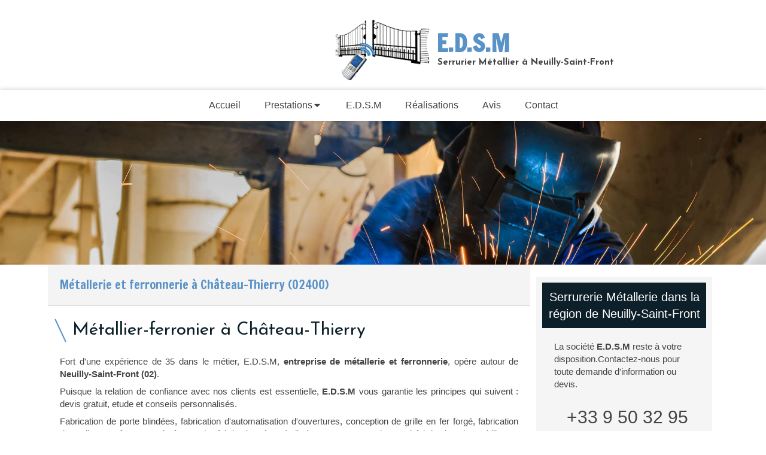

--- FILE ---
content_type: text/html; charset=utf-8
request_url: https://www.edsm-serrurerie.fr/metallerie-et-ferronnerie-metallier-ferronier-chateau-thierry-02400
body_size: 13261
content:
<!DOCTYPE html>
<html lang="fr-FR">
  <head>
    <meta charset="utf-8">
    <meta http-equiv="X-UA-Compatible" content="IE=edge">
    <meta name="viewport" content="width=device-width, initial-scale=1.0, user-scalable=yes">

      <base href="//www.edsm-serrurerie.fr">

        <meta name="robots" content="index,follow">

        <link rel="canonical" href="https://www.edsm-serrurerie.fr/metallerie-et-ferronnerie-metallier-ferronier-chateau-thierry-02400"/>


      <link rel="shortcut icon" type="image/x-icon" href="https://files.sbcdnsb.com/images/brand/1763627012/1/default_favicon/favicon1.png" />

    <title>Métallerie et ferronnerie à Château-Thierry (02400)</title>
    <meta property="og:type" content="website">
    <meta property="og:url" content="https://www.edsm-serrurerie.fr/metallerie-et-ferronnerie-metallier-ferronier-chateau-thierry-02400">
    <meta property="og:title" content="Métallerie et ferronnerie à Château-Thierry (02400)">
    <meta property="twitter:card" content="summary">
    <meta property="twitter:title" content="Métallerie et ferronnerie à Château-Thierry (02400)">
    <meta name="description" content="">
    <meta property="og:description" content="">
    <meta property="twitter:description" content="">

    


          
      <link rel="preload" href="https://files.sbcdnsb.com/images/OEeiNnMYiqM9KOpJTmeM-A/content/1555573619/747196/1000/7259ba44c1abe3cf4e3f20190418-2324018-159ayhr.jpeg" as="image" media="(max-width: 992px)"><link rel="preload" href="https://files.sbcdnsb.com/images/OEeiNnMYiqM9KOpJTmeM-A/content/1555573619/747196/1200/7259ba44c1abe3cf4e3f20190418-2324018-159ayhr.jpeg" as="image" media="(max-width: 1199px)"><link rel="preload" href="https://files.sbcdnsb.com/images/OEeiNnMYiqM9KOpJTmeM-A/content/1555573619/747196/2000/7259ba44c1abe3cf4e3f20190418-2324018-159ayhr.jpeg" as="image" media="(min-width: 1200px)">      
      <link rel="preload" href="https://files.sbcdnsb.com/images/OEeiNnMYiqM9KOpJTmeM-A/content/1555573619/747196/1000/7259ba44c1abe3cf4e3f20190418-2324018-159ayhr.jpeg" as="image" media="(max-width: 992px)"><link rel="preload" href="https://files.sbcdnsb.com/images/OEeiNnMYiqM9KOpJTmeM-A/content/1555573619/747196/1200/7259ba44c1abe3cf4e3f20190418-2324018-159ayhr.jpeg" as="image" media="(max-width: 1199px)"><link rel="preload" href="https://files.sbcdnsb.com/images/OEeiNnMYiqM9KOpJTmeM-A/content/1555573619/747196/2000/7259ba44c1abe3cf4e3f20190418-2324018-159ayhr.jpeg" as="image" media="(min-width: 1200px)">

    <link rel="stylesheet" href="https://assets.sbcdnsb.com/assets/application-e9a15786.css" media="all" />
    <link rel="stylesheet" href="https://assets.sbcdnsb.com/assets/app_visitor-0a5221c4.css" media="all" />
    

      <link rel="stylesheet" href="https://assets.sbcdnsb.com/assets/tool/visitor/elements/manifests/form-7d3b3382.css" media="all" /><link rel="stylesheet" href="https://assets.sbcdnsb.com/assets/tool/visitor/elements/manifests/map-3da51164.css" media="all" /><link rel="stylesheet" href="https://assets.sbcdnsb.com/assets/tool/visitor/elements/manifests/review_display-39189026.css" media="all" /><link rel="stylesheet" href="https://assets.sbcdnsb.com/assets/tool/visitor/elements/manifests/sidebar_container-5ff7a8af.css" media="all" /><link rel="stylesheet" href="https://assets.sbcdnsb.com/assets/tool/visitor/elements/manifests/content_box-af974b46.css" media="all" />

    <link rel="stylesheet" href="https://assets.sbcdnsb.com/assets/themes/desktop/3/css/visitor-c4e636e0.css" media="all" />
    <link rel="stylesheet" href="https://assets.sbcdnsb.com/assets/themes/mobile/1/css/visitor-451377fb.css" media="only screen and (max-width: 992px)" />

      <link rel="stylesheet" media="all" href="/site/OEeiNnMYiqM9KOpJTmeM-A/styles/1769102136/dynamic-styles.css">

      <link rel="stylesheet" media="all" href="/styles/pages/363349/1712684021/containers-specific-styles.css">


    <meta name="csrf-param" content="authenticity_token" />
<meta name="csrf-token" content="zr2qQafdXpyDBlKURxGVA6Tkce0Uymy3-Ak8LjNI14wkwYvSWJ02qD4HNnDBbcn8RiPvusV846eOZ1hK8TYmKQ" />

      <script>
        var _paq = window._paq = window._paq || [];
        _paq.push(["trackPageView"]);
        (function() {
          var u="//mtm.sbcdnsb.com/";
          _paq.push(["setTrackerUrl", u+"matomo.php"]);
          _paq.push(["setSiteId", "1996"]);
          var d=document, g=d.createElement("script"), s=d.getElementsByTagName("script")[0];
          g.type="text/javascript"; g.async=true; g.src=u+"matomo.js"; s.parentNode.insertBefore(g,s);
        })();
      </script>

      <script>
        void 0 === window._axcb && (window._axcb = []);
        window._axcb.push(function(axeptio) {
          axeptio.on("cookies:complete", function(choices) {
              if(choices.google_analytics) {
                (function(i,s,o,g,r,a,m){i["GoogleAnalyticsObject"]=r;i[r]=i[r]||function(){
                (i[r].q=i[r].q||[]).push(arguments)},i[r].l=1*new Date();a=s.createElement(o),
                m=s.getElementsByTagName(o)[0];a.async=1;a.src=g;m.parentNode.insertBefore(a,m)
                })(window,document,"script","//www.google-analytics.com/analytics.js","ga");

                  ga("create", "UA-133491977-17", {"cookieExpires": 31536000,"cookieUpdate": "false"});

                ga("send", "pageview");
              }
          });
        });
      </script>

    

    

    

    <script>window.Deferred=function(){var e=[],i=function(){if(window.jQuery&&window.jQuery.ui)for(;e.length;)e.shift()(window.jQuery);else window.setTimeout(i,250)};return i(),{execute:function(i){window.jQuery&&window.jQuery.ui?i(window.jQuery):e.push(i)}}}();</script>

      <script type="application/ld+json">
        {"@context":"https://schema.org","@type":"WebSite","name":"E.D.S.M","url":"https://www.edsm-serrurerie.fr/metallerie-et-ferronnerie-metallier-ferronier-chateau-thierry-02400"}
      </script>



  </head>
  <body class="view-visitor theme_wide menu_fixed has_header1 has_header2 has_aside2 has_aside has_footer lazyload ">
        <script>
          function loadAdwordsConversionAsyncScript() {
            var el = document.createElement("script");
            el.setAttribute("type", "text/javascript");
            el.setAttribute("src", "//www.googleadservices.com/pagead/conversion_async.js");
            document.body.append(el);
          }

          void 0 === window._axcb && (window._axcb = []);
          window._axcb.push(function(axeptio) {
            axeptio.on("cookies:complete", function(choices) {
              if(choices.google_remarketing) {
                loadAdwordsConversionAsyncScript();
              }
            });
          });
        </script>

    <div id="body-container">
      
      
      
          <script type="application/ld+json">
      {"@context":"https://schema.org","@type":"LocalBusiness","@id":"https://schema.org/LocalBusiness/1jT9HMy6Jf","name":"E.D.S.M","address":{"@type":"PostalAddress","@id":"https://schema.org/address/1jT9HMy6Jf","addressLocality":"Neuilly-Saint-Front","postalCode":"02470","streetAddress":"26 Chemin de la Croix Belval"},"telephone":"+33950329559","image":"https://files.sbcdnsb.com/images/OEeiNnMYiqM9KOpJTmeM-A/businesses/1680970022/cb13fe830959e9289e9020190417-2803402-l38es0.png","logo":{"@type":"ImageObject","url":"https://files.sbcdnsb.com/images/OEeiNnMYiqM9KOpJTmeM-A/businesses/1680970022/cb13fe830959e9289e9020190417-2803402-l38es0.png","inLanguage":"fr-FR","datePublished":"2020-03-22","contentSize":244425,"width":"600.0","height":"398.0"},"aggregateRating":{"@type":"AggregateRating","ratingValue":"5.0","bestRating":"5","worstRating":"1","reviewCount":"1","ratingCount":"1"},"review":[{"@type":"Review","author":{"@type":"Person","name":" Emilie"},"reviewRating":{"@type":"Rating","ratingValue":"5","worstRating":"1","bestRating":"5"},"publisher":{"@type":"Organization"},"datePublished":"2025-12-21T12:58:18+01:00","reviewBody":"Nous avons fait appel à l’entreprise de M. DELESTRE pour le remplacement du moteur de notre portail roulant automatique, et nous en sommes absolument ravis. Le patron, M. DELESTRE, est d’une rare gentillesse : accueillant, aimable, très pédagogue, il prend le temps d’expliquer chaque étape avec clarté. Lui et son ouvrier ont été parfaitement ponctuels et professionnels du début à la fin.\r\n\r\nMention spéciale également à son épouse, avec qui nous avons échangé pour le devis et la facture : réactivité exemplaire, communication fluide et efficace.\r\n\r\nUne entreprise familiale comme on aimerait en voir plus souvent : sérieuse, fiable et humaine. Nous recommandons sans hésitation."}]}
    </script>

        <nav class="menu-mobile sb-hidden-md sb-hidden-lg">
  <div class="nav-mobile">
      <ul class="mobile-menu-tabs">

    <li class="menu-mobile-element  ">


        <a class="menu-tab-element content-link" href="/">
          
          <span class="tab-content">Accueil</span>
</a>


    </li>


    <li class="menu-mobile-element menu-mobile-element-with-subfolder ">

        <div class="menu-tab-element element element-folder">
          <button class="folder-label-opener">
            <span class="open-icon"><svg version="1.1" xmlns="http://www.w3.org/2000/svg" xmlns:xlink="http://www.w3.org/1999/xlink" x="0px" y="0px"
	 viewBox="0 0 500 500" style="enable-background:new 0 0 500 500;" xml:space="preserve">
      <style type="text/css">.st0{fill:none;stroke:#000000;stroke-width:30;stroke-miterlimit:10;}</style>
      <g><line class="st0" x1="-1" y1="249.5" x2="500" y2="249.5"/></g>
      <g><line class="st0" x1="249.5" y1="0" x2="249.5" y2="499"/></g>
    </svg></span>
            <span class="close-icon" style="display: none;"><svg version="1.1" xmlns="http://www.w3.org/2000/svg" xmlns:xlink="http://www.w3.org/1999/xlink" x="0px" y="0px"
	 viewBox="0 0 500 500" style="enable-background:new 0 0 500 500;" xml:space="preserve">
      <style type="text/css">.st0{fill:none;stroke:#000000;stroke-width:30;stroke-miterlimit:10;}</style>
      <g><line class="st0" x1="-1" y1="249.5" x2="500" y2="249.5"/></g>
    </svg></span>
          </button>

          
          <span class="tab-content">Prestations</span>
        </div>

        <ul class="mobile-menu-tabs">

    <li class="menu-mobile-element  ">


        <a class="menu-tab-element content-link" href="/depannage-serrurerie-ouverture-de-porte-perte-de-cles-serrurier-neuilly-saint-front-02470">
          
          <span class="tab-content">Dépannage serrurerie</span>
</a>


    </li>


    <li class="menu-mobile-element  ">


        <a class="menu-tab-element content-link" href="/installation-remplacement-portails-portes-garage-neuilly-saint-front-02470">
          
          <span class="tab-content">Portails et portes de garage</span>
</a>


    </li>


    <li class="menu-mobile-element  ">


        <a class="menu-tab-element content-link" href="/metallerie-ferronnerie-metallier-ferronnier-neuilly-saint-front-02470">
          
          <span class="tab-content">Métallerie Ferronnerie</span>
</a>


    </li>


    <li class="menu-mobile-element  ">


        <a class="menu-tab-element content-link" href="/serrurerie-changement-serrure-serrurier-neuilly-saint-front-02470">
          
          <span class="tab-content">Serrurerie</span>
</a>


    </li>


    <li class="menu-mobile-element  ">


        <a class="menu-tab-element content-link" href="/automatisme-neuilly-saint-front-02470">
          
          <span class="tab-content">Automatisme</span>
</a>


    </li>

</ul>


    </li>


    <li class="menu-mobile-element  ">


        <a class="menu-tab-element content-link" href="/presentation-e-d-s-m-serrurerie-metallerie-neuilly-saint-front-02470">
          
          <span class="tab-content">E.D.S.M</span>
</a>


    </li>


    <li class="menu-mobile-element  ">


        <a class="menu-tab-element content-link" href="/realisations">
          
          <span class="tab-content">Réalisations</span>
</a>


    </li>


    <li class="menu-mobile-element  ">


        <a class="menu-tab-element content-link" href="/avis-temoignages-clients-e-d-s-m-serrurerie-metallerie-neuilly-saint-front-02470">
          
          <span class="tab-content">Avis</span>
</a>


    </li>


    <li class="menu-mobile-element  ">


        <a class="menu-tab-element content-link" href="/contact-devis-gratuit-serrurier-metallier-neuilly-saint-front-02470">
          
          <span class="tab-content">Contact</span>
</a>


    </li>

</ul>
  
  </div>
</nav>


<div class="sb-container-fluid" id="body-container-inner">
      <header class="header-mobile sb-hidden-md sb-hidden-lg">
  <div class="header-mobile-top">
    <button class="mobile-menu-button-open" aria-label="mobile-menu-button">
      <span class="text-open"><svg version="1.1" xmlns="http://www.w3.org/2000/svg" xmlns:xlink="http://www.w3.org/1999/xlink" x="0px" y="0px"
    	 viewBox="0 0 500 500" style="enable-background:new 0 0 500 500;" xml:space="preserve">
      <style type="text/css">.st0{fill:none;stroke:#000000;stroke-width:30;stroke-miterlimit:10;}</style>
      <g><line class="st0" x1="0.76" y1="248.82" x2="499.24" y2="250.18"/></g>
      <g><line class="st0" x1="0.85" y1="94.63" x2="499.33" y2="96"/></g>
      <g><line class="st0" x1="0.67" y1="403" x2="499.15" y2="404.37"/></g>
    </svg></span><span class="text-close"><svg version="1.1" xmlns="http://www.w3.org/2000/svg" xmlns:xlink="http://www.w3.org/1999/xlink" x="0px" y="0px"
	 viewBox="0 0 500 500" style="enable-background:new 0 0 500 500;" xml:space="preserve">
      <style type="text/css">.st0{fill:none;stroke:#000000;stroke-width:30;stroke-miterlimit:10;}</style>
      <g><line class="st0" x1="14" y1="14" x2="485" y2="485"/></g>
      <g><line class="st0" x1="485" y1="14" x2="14" y2="485"/></g>
    </svg></span>
    </button>
    <div class="header-mobile-logo">
      <a href="/"><div class="element element-business-logo"><img title="Logo E.D.S.M" alt="Logo E.D.S.M" style="max-width: 100%;" width="600.0" height="398.0" src="https://files.sbcdnsb.com/images/OEeiNnMYiqM9KOpJTmeM-A/businesses/1680970022/cb13fe830959e9289e9020190417-2803402-l38es0.png" /></div></a>
    </div>
    <div class="header-mobile-titles">
        <div class="header-mobile-title"><strong><span>E.D.S.M</span></strong></div>
        <div class="header-mobile-subtitle"><strong><span>Serrurier Métallier à Neuilly-Saint-Front</span></strong></div>
    </div>
  </div>
  <nav class="clearfix">
    <ul class="cta-n-2">
      <li class="mobile-cta-phone">
        <a title="Appeler" class="cta-mobile with-label phone-number-display-conversion-tracking" data-ajax-url="/api-website-feature/conversions/phone_number_display/create" data-conversion-options="{&quot;phoneNumber&quot;:&quot;tel:+33950329559&quot;,&quot;popupId&quot;:null}" data-conversions-options="{&quot;phoneNumber&quot;:&quot;tel:+33950329559&quot;,&quot;popupId&quot;:null}" href="tel:+33950329559"><span class="svg-container"><svg xmlns="http://www.w3.org/2000/svg" viewBox="0 0 1792 1792"><path d="M1600 1240q0 27-10 70.5t-21 68.5q-21 50-122 106-94 51-186 51-27 0-53-3.5t-57.5-12.5-47-14.5-55.5-20.5-49-18q-98-35-175-83-127-79-264-216t-216-264q-48-77-83-175-3-9-18-49t-20.5-55.5-14.5-47-12.5-57.5-3.5-53q0-92 51-186 56-101 106-122 25-11 68.5-21t70.5-10q14 0 21 3 18 6 53 76 11 19 30 54t35 63.5 31 53.5q3 4 17.5 25t21.5 35.5 7 28.5q0 20-28.5 50t-62 55-62 53-28.5 46q0 9 5 22.5t8.5 20.5 14 24 11.5 19q76 137 174 235t235 174q2 1 19 11.5t24 14 20.5 8.5 22.5 5q18 0 46-28.5t53-62 55-62 50-28.5q14 0 28.5 7t35.5 21.5 25 17.5q25 15 53.5 31t63.5 35 54 30q70 35 76 53 3 7 3 21z" /></svg></span><span>Appeler</span></a>
      </li>
      <li class="mobile-cta-map_link">
        <a title="Localisation" class="cta-mobile with-label" href="https://maps.google.com/maps?q=26%20Chemin%20de%20la%20Croix%20Belval,%20Neuilly-Saint-Front,%2002470"><span class="svg-container"><svg xmlns="http://www.w3.org/2000/svg" viewBox="0 0 1792 1792"><path d="M1152 640q0-106-75-181t-181-75-181 75-75 181 75 181 181 75 181-75 75-181zm256 0q0 109-33 179l-364 774q-16 33-47.5 52t-67.5 19-67.5-19-46.5-52l-365-774q-33-70-33-179 0-212 150-362t362-150 362 150 150 362z" /></svg></span><span>Localisation</span></a>
      </li>
    </ul>    
  </nav>
</header>


<div class="container-light" id="header1"><div class="sb-row sb-hidden-xs sb-hidden-sm"><div class="sb-col sb-col-sm"><div id="container_11793978" class="sb-bloc sb-bloc-level-3 resizable-y bloc-element-absolute-container mobile-adapt-height-to-content  " style="height: 150px;"><div id="container_11793978_inner" style="" class="sb-bloc-inner container_11793978_inner"><div class="element element-absolute-container"><div class="tree-container"><div id="container_11793977" class="sb-bloc-alignment-wrapper  sb-bloc-alignment-h sb-bloc-alignment-h-center  "><div class="sb-bloc sb-bloc-level-3 sb-bloc-position-absolute header1-logo bloc-element-image" style="--element-animated-columns-flex-basis:14.5455%;width: 14.5455%;top: 18.8235%;left: 0.0%;"><div id="container_11793977_inner" style="" class="sb-bloc-inner container_11793977_inner"><div id="element-image-231717" class="element element-image sb-vi-text-center" data-id="231717">

  <div class="element-image-container redirect_with_no_text" style="">


      <a title="Serrurier Métallier à Neuilly-Saint-Front | E.D.S.M" href="/">
        
<script type="application/ld+json">{"@context":"https://schema.org","@type":"ImageObject","url":"https://files.sbcdnsb.com/images/OEeiNnMYiqM9KOpJTmeM-A/content/1738804990/747194/cb13fe830959e9289e9020190417-2803402-l38es0.png","name":null,"datePublished":"2019-04-17","width":"812","height":"539","caption":"E.D.S.M","inLanguage":"fr-FR"}</script>

  <img srcset="https://files.sbcdnsb.com/images/OEeiNnMYiqM9KOpJTmeM-A/content/1738804990/747194/100/cb13fe830959e9289e9020190417-2803402-l38es0.png 100w, https://files.sbcdnsb.com/images/OEeiNnMYiqM9KOpJTmeM-A/content/1738804990/747194/200/cb13fe830959e9289e9020190417-2803402-l38es0.png 200w, https://files.sbcdnsb.com/images/OEeiNnMYiqM9KOpJTmeM-A/content/1738804990/747194/400/cb13fe830959e9289e9020190417-2803402-l38es0.png 400w, https://files.sbcdnsb.com/images/OEeiNnMYiqM9KOpJTmeM-A/content/1738804990/747194/600/cb13fe830959e9289e9020190417-2803402-l38es0.png 600w, https://files.sbcdnsb.com/images/OEeiNnMYiqM9KOpJTmeM-A/content/1738804990/747194/800/cb13fe830959e9289e9020190417-2803402-l38es0.png 800w, https://files.sbcdnsb.com/images/OEeiNnMYiqM9KOpJTmeM-A/content/1738804990/747194/1000/cb13fe830959e9289e9020190417-2803402-l38es0.png 1000w" width="812" height="539" class="sb-vi-img-responsive img-query" alt="E.D.S.M" src="https://files.sbcdnsb.com/images/OEeiNnMYiqM9KOpJTmeM-A/content/1738804990/747194/100/cb13fe830959e9289e9020190417-2803402-l38es0.png" />


</a>

  </div>
</div></div></div></div><div id="container_11793975" class="sb-bloc sb-bloc-level-3 sb-bloc-position-absolute header1-title bloc-element-title  " style="top: 21.8474%;left: 57.1818%;"><div id="container_11793975_inner" style="margin: 10px 10px 10px 10px;" class="sb-bloc-inner container_11793975_inner"><div class="element element-title theme-skin"><strong><span class="element-title-inner">E.D.S.M</span></strong></div></div></div><div id="container_11793976" class="sb-bloc sb-bloc-level-3 sb-bloc-position-absolute header1-subtitle bloc-element-title  " style="top: 54.6562%;left: 57.3636%;"><div id="container_11793976_inner" style="margin: 10px 10px 10px 10px;" class="sb-bloc-inner container_11793976_inner"><div class="element element-title theme-skin"><strong><span class="element-title-inner">Serrurier Métallier à Neuilly-Saint-Front</span></strong></div></div></div></div></div></div></div>
</div></div></div><div class="" id="menu"><div class="sb-row sb-hidden-xs sb-hidden-sm"><div class="sb-col sb-col-sm"><div id="container_11793970" class="sb-bloc sb-bloc-level-3 bloc-element-menu  " style=""><div class="element element-menu true text-only"><div class="">
<div class="menu-level-container menu-level-0">
  <ul class="menu-tabs sb-row media-query">

        <li class="menu-tab-container sb-col">
          <div class="menu-tab">
            

              <a class="menu-tab-element  link-text link-text-dark  content-link" title="Accueil" href="/">

                <span class="tab-content" style=''>

                    <span class="title">Accueil</span>
                </span>

</a>

          </div>
        </li>

        <li class="menu-tab-container sb-col">
          <div class="menu-tab">
            
              <div class="menu-tab-element element-folder  link-text link-text-dark">
                <span class="tab-content" style="">

                    <span class="title">Prestations</span>
                </span>

                <span class="tab-arrows">
                  <span class="caret-right"><span class="svg-container"><svg xmlns="http://www.w3.org/2000/svg" viewBox="0 0 1792 1792"><path d="M1152 896q0 26-19 45l-448 448q-19 19-45 19t-45-19-19-45v-896q0-26 19-45t45-19 45 19l448 448q19 19 19 45z" /></svg></span></span>
                  <span class="caret-down"><span class="svg-container"><svg xmlns="http://www.w3.org/2000/svg" viewBox="0 0 1792 1792"><path d="M1408 704q0 26-19 45l-448 448q-19 19-45 19t-45-19l-448-448q-19-19-19-45t19-45 45-19h896q26 0 45 19t19 45z" /></svg></span></span>
                </span>
              </div>

          </div>
            
<div class="menu-level-container menu-level-1">
  <ul class="menu-tabs sb-row media-query">

        <li class="menu-tab-container sb-col">
          <div class="menu-tab">
            

              <a class="menu-tab-element  link-text link-text-dark  content-link" title="Dépannage serrurerie" href="/depannage-serrurerie-ouverture-de-porte-perte-de-cles-serrurier-neuilly-saint-front-02470">

                <span class="tab-content" style=''>

                    <span class="title">Dépannage serrurerie</span>
                </span>

</a>

          </div>
        </li>

        <li class="menu-tab-container sb-col">
          <div class="menu-tab">
            

              <a class="menu-tab-element  link-text link-text-dark  content-link" title="Portails et portes de garage" href="/installation-remplacement-portails-portes-garage-neuilly-saint-front-02470">

                <span class="tab-content" style=''>

                    <span class="title">Portails et portes de garage</span>
                </span>

</a>

          </div>
        </li>

        <li class="menu-tab-container sb-col">
          <div class="menu-tab">
            

              <a class="menu-tab-element  link-text link-text-dark  content-link" title="Métallerie Ferronnerie" href="/metallerie-ferronnerie-metallier-ferronnier-neuilly-saint-front-02470">

                <span class="tab-content" style=''>

                    <span class="title">Métallerie Ferronnerie</span>
                </span>

</a>

          </div>
        </li>

        <li class="menu-tab-container sb-col">
          <div class="menu-tab">
            

              <a class="menu-tab-element  link-text link-text-dark  content-link" title="Serrurerie" href="/serrurerie-changement-serrure-serrurier-neuilly-saint-front-02470">

                <span class="tab-content" style=''>

                    <span class="title">Serrurerie</span>
                </span>

</a>

          </div>
        </li>

        <li class="menu-tab-container sb-col">
          <div class="menu-tab">
            

              <a class="menu-tab-element  link-text link-text-dark  content-link" title="Automatisme" href="/automatisme-neuilly-saint-front-02470">

                <span class="tab-content" style=''>

                    <span class="title">Automatisme</span>
                </span>

</a>

          </div>
        </li>
  </ul>
</div>

        </li>

        <li class="menu-tab-container sb-col">
          <div class="menu-tab">
            

              <a class="menu-tab-element  link-text link-text-dark  content-link" title="E.D.S.M" href="/presentation-e-d-s-m-serrurerie-metallerie-neuilly-saint-front-02470">

                <span class="tab-content" style=''>

                    <span class="title">E.D.S.M</span>
                </span>

</a>

          </div>
        </li>

        <li class="menu-tab-container sb-col">
          <div class="menu-tab">
            

              <a class="menu-tab-element  link-text link-text-dark  content-link" title="Réalisations" href="/realisations">

                <span class="tab-content" style=''>

                    <span class="title">Réalisations</span>
                </span>

</a>

          </div>
        </li>

        <li class="menu-tab-container sb-col">
          <div class="menu-tab">
            

              <a class="menu-tab-element  link-text link-text-dark  content-link" title="Avis" href="/avis-temoignages-clients-e-d-s-m-serrurerie-metallerie-neuilly-saint-front-02470">

                <span class="tab-content" style=''>

                    <span class="title">Avis</span>
                </span>

</a>

          </div>
        </li>

        <li class="menu-tab-container sb-col">
          <div class="menu-tab">
            

              <a class="menu-tab-element  link-text link-text-dark  content-link" title="Contact" href="/contact-devis-gratuit-serrurier-metallier-neuilly-saint-front-02470">

                <span class="tab-content" style=''>

                    <span class="title">Contact</span>
                </span>

</a>

          </div>
        </li>
  </ul>
</div>
</div></div></div>
</div></div></div><div class="container-light" id="header2"><div id="container_11793972" class="sb-bloc sb-bloc-level-3 resizable-y bloc-element-absolute-container mobile-adapt-height-to-content  " style="height: 240px;"><div id="container_11793972_inner" style="" class="sb-bloc-inner container_11793972_inner bg-imaged"><div class="element element-absolute-container"><div class="tree-container"></div></div></div></div>
</div><div class="container-light sb-row media-query has_aside2" id="center"><div class="sb-col sb-col-sm" id="center_inner_wrapper"><div class="" id="center_inner"><div class="" id="h1">
<div class="sb-bloc">

  <div class="sb-bloc-inner">
    <h1>Métallerie et ferronnerie à Château-Thierry (02400)</h1>
  </div>
</div></div><div class="sections-container"><section class=" section tree-container" id="corps-de-la-page_871742" >
<div class="sb-bloc-inner container_12205894_inner" id="container_12205894_inner" style="padding: 10px 10px 60px 10px;"><div class="subcontainers"><div id="container_12206234" class="sb-bloc sb-bloc-level-3 bloc-element-title  " style="padding: 10px 10px 10px 10px;"><div class="element element-title theme-skin"><h2><span class="element-title-inner">Métallier-ferronier à Château-Thierry</span></h2></div></div><div id="container_12206237" class="sb-bloc sb-bloc-level-3 bloc-element-text  " style="padding: 10px 10px 10px 10px;"><div class="element element-text displayed_in_1_column" spellcheck="true"><p style="text-align: justify;">Fort d'une expérience de 35 dans le métier, E.D.S.M, <b>entreprise de métallerie et ferronnerie</b>, opère autour de <b>Neuilly-Saint-Front (02)</b>. </p><p style="text-align: justify;">Puisque la relation de confiance avec nos clients est essentielle, <b>E.D.S.M</b> vous garantie les principes qui suivent : devis gratuit, etude et conseils personnalisés.</p><p style="text-align: justify;">Fabrication de porte blindées, fabrication d'automatisation d'ouvertures, conception de grille en fer forgé, fabrication d'escaliers en fer, pose de ferronerie, fabrication de métallerie sur-mesure mais aussi fabrication de mobilier ou élaboration de portail en fer... Nous sommes à votre disposition.</p></div></div><div id="container_12206240" class="sb-bloc sb-bloc-level-3 resizable-y bloc-element-spacer  hide-on-mobile " style="height: 40px;"><div id="container_12206240_inner" style="margin: 10px 10px 10px 10px;" class="sb-bloc-inner container_12206240_inner"><div class="element element-spacer"></div></div></div><div id="container_12206243" class="sb-bloc sb-bloc-level-3 bloc-element-title  " style="padding: 10px 10px 10px 10px;"><div class="element element-title theme-skin"><h2><span class="element-title-inner">Contacter E.D.S.M, métallerie et ferronnerie</span></h2></div></div><div class="sb-bloc sb-bloc-level-1"><div class="sb-row sb-row-custom subcontainers media-query columns-gutter-size-20"><div class="sb-bloc sb-bloc-level-2 sb-col sb-col-sm" style="--element-animated-columns-flex-basis:30.0%;width: 30.0%;"><div class="subcontainers"><div id="container_12206246" class="sb-bloc sb-bloc-level-3 bloc-element-image  " style="padding: 10px 10px 10px 10px;"><div id="container_12206246_inner" style="" class="sb-bloc-inner container_12206246_inner"><div id="element-image-241223" class="element element-image sb-vi-text-center" data-id="241223">

  <div class="element-image-container redirect_with_no_text" style="">

      
<script type="application/ld+json">{"@context":"https://schema.org","@type":"ImageObject","url":"https://files.sbcdnsb.com/images/OEeiNnMYiqM9KOpJTmeM-A/content/1558445625/779617/e-d-s-m-metallerie-et-ferronnerie-a-chateau-thierry.jpeg","name":"E.D.S.M, Métallerie et ferronnerie à Château-Thierry","datePublished":"2019-05-21","width":"947","height":"1894","caption":"E.D.S.M, Métallerie et ferronnerie à Château-Thierry","inLanguage":"fr-FR"}</script>

  <img width="947" height="1894" class="sb-vi-img-responsive img-query" alt="E.D.S.M, Métallerie et ferronnerie à Château-Thierry" src="data:image/svg+xml,%3Csvg%20xmlns=&#39;http://www.w3.org/2000/svg&#39;%20viewBox=&#39;0%200%20947%201894&#39;%3E%3C/svg%3E" data-src="https://files.sbcdnsb.com/images/OEeiNnMYiqM9KOpJTmeM-A/content/1558445625/779617/100/e-d-s-m-metallerie-et-ferronnerie-a-chateau-thierry.jpeg" data-srcset="https://files.sbcdnsb.com/images/OEeiNnMYiqM9KOpJTmeM-A/content/1558445625/779617/100/e-d-s-m-metallerie-et-ferronnerie-a-chateau-thierry.jpeg 100w, https://files.sbcdnsb.com/images/OEeiNnMYiqM9KOpJTmeM-A/content/1558445625/779617/200/e-d-s-m-metallerie-et-ferronnerie-a-chateau-thierry.jpeg 200w, https://files.sbcdnsb.com/images/OEeiNnMYiqM9KOpJTmeM-A/content/1558445625/779617/400/e-d-s-m-metallerie-et-ferronnerie-a-chateau-thierry.jpeg 400w, https://files.sbcdnsb.com/images/OEeiNnMYiqM9KOpJTmeM-A/content/1558445625/779617/600/e-d-s-m-metallerie-et-ferronnerie-a-chateau-thierry.jpeg 600w, https://files.sbcdnsb.com/images/OEeiNnMYiqM9KOpJTmeM-A/content/1558445625/779617/800/e-d-s-m-metallerie-et-ferronnerie-a-chateau-thierry.jpeg 800w, https://files.sbcdnsb.com/images/OEeiNnMYiqM9KOpJTmeM-A/content/1558445625/779617/1000/e-d-s-m-metallerie-et-ferronnerie-a-chateau-thierry.jpeg 1000w" data-sizes="100px" />



  </div>
</div></div></div></div></div><div class="sb-bloc sb-bloc-level-2 sb-col sb-col-sm" style="--element-animated-columns-flex-basis:70.0%;width: 70.0%;"><div class="subcontainers"><div id="container_12206248" class="sb-bloc sb-bloc-level-3 bloc-element-form-standard  " style="padding: 10px 10px 10px 10px;"><div id="element-form-standard-55019" class="element element-form-standard sb-vi-text-right element-form" data-id="55019" data-loading-text="Envoi...">
  <form class="sb-vi-form" id="new_form_submission" action="/api-website-feature/content-forms/18610/form-submissions" accept-charset="UTF-8" method="post"><input type="hidden" name="authenticity_token" value="t8J6-QqGcE3aiyMblKwfoO-xpK_RmhQPR_gnOieSX1733qDHhi6rGPJZ_S2iqceKGSLLY8EdrG6D6hAAk1I8DQ" autocomplete="off" />
    <input type="hidden" name="locale" id="element-form-standard-55019-locale" value="fr" autocomplete="off" />
    <input value="363349" autocomplete="off" type="hidden" name="form_submission[page_id]" id="form_submission_page_id" />
    <input autocomplete="off" type="hidden" name="form_submission[popup_id]" id="form_submission_popup_id" />
    <input value="55019" autocomplete="off" type="hidden" name="form_submission[element_form_id]" id="form_submission_element_form_id" />


    <div class="form-body sb-row media-query with-padding sb-vi-text-left">
<div class="form-one-object sb-col sb-col-xs sb-col-xs-6" id="form-one-object-106156">
  <div class="sb-vi-form-group ">
    <label class="" for=form_55019_object_106156_input_105593>
      Nom
    </label>
    <div class="">
      <input type="text" class="sb-vi-form-input sb-vi-input-text" value="" name="form_submission[submission_data][ea80802bc0e7f0f85fd5]" id="form_55019_object_106156_input_105593" placeholder="">
    </div>
  </div>
</div>
<div class="form-one-object sb-col sb-col-xs sb-col-xs-6" id="form-one-object-106157">
  <div class="sb-vi-form-group ">
    <label class="" for=form_55019_object_106157_input_105594>
      Prénom
    </label>
    <div class="">
      <input type="text" class="sb-vi-form-input sb-vi-input-text" value="" name="form_submission[submission_data][582541f1eb51d0ed8ee2]" id="form_55019_object_106157_input_105594" placeholder="">
    </div>
  </div>
</div>
<div class="form-one-object sb-col sb-col-xs sb-col-xs-6" id="form-one-object-106158">
  <div class="sb-vi-form-group ">
    <label class="" for=form_55019_object_106158_input_105595>
      Email
    </label>
    <div class="">
      <input type="email" class="sb-vi-form-input sb-vi-input-email" value="" name="form_submission[submission_data][77eca5b1242c1eb3065b]" id="form_55019_object_106158_input_105595" placeholder="">
    </div>
  </div>
</div>
<div class="form-one-object sb-col sb-col-xs sb-col-xs-6" id="form-one-object-106159">
  <div class="sb-vi-form-group ">
    <label class="" for=form_55019_object_106159_input_105596>
      Téléphone
    </label>
    <div class="">
      <input type="tel" class="sb-vi-form-input sb-vi-input-tel" value="" name="form_submission[submission_data][8babe8cb4d6296a7393c]" id="form_55019_object_106159_input_105596" placeholder="">
    </div>
  </div>
</div>
<div class="form-one-object sb-col sb-col-xs sb-col-xs-12" id="form-one-object-106160">
  <div class="sb-vi-form-group ">
    <label class="" for=form_55019_object_106160_input_105597>
      Sujet
    </label>
    <div class="">
      <input type="text" class="sb-vi-form-input sb-vi-input-text" value="" name="form_submission[submission_data][091c580666de00be047a]" id="form_55019_object_106160_input_105597" placeholder="">
    </div>
  </div>
</div>
<div class="form-one-object sb-col sb-col-xs sb-col-xs-12" id="form-one-object-106161">
  <div class="sb-vi-form-group ">
    <label class="" for=form_55019_object_106161_input_105598>
      Message
    </label>
    <div class="">
      <textarea class="sb-vi-form-input sb-vi-input-textarea" name="form_submission[submission_data][ef4d4678251135efc9fc]" id="form_55019_object_106161_input_105598" placeholder=""></textarea>
    </div>
  </div>
</div>
      <div class="sb-col">
        <div class="sb-vi-form-group-checkbox">
</div>
      </div>
    </div>
    <div class="form-header">
      <div class="element-link element-form-submit-button">
        <button type="submit" class=" sb-vi-btn sb-vi-btn-md skin_1"><span>Envoyer</span></button>
      </div>
    </div>
    <div class="sb-vi-ajax-callback success sb-vi-text-center">
      <div class="ajax-callback-content">
        <span class="svg-container"><svg xmlns="http://www.w3.org/2000/svg" viewBox="0 0 1792 1792"><path d="M1671 566q0 40-28 68l-724 724-136 136q-28 28-68 28t-68-28l-136-136-362-362q-28-28-28-68t28-68l136-136q28-28 68-28t68 28l294 295 656-657q28-28 68-28t68 28l136 136q28 28 28 68z" /></svg></span>
        <p>Envoyé !</p>
      </div>
    </div>
    <div class="sb-vi-ajax-callback server-error sb-vi-text-center">
      <div class="ajax-callback-content">
        <span class="svg-container"><svg xmlns="http://www.w3.org/2000/svg" viewBox="0 0 1792 1792"><path d="M1490 1322q0 40-28 68l-136 136q-28 28-68 28t-68-28l-294-294-294 294q-28 28-68 28t-68-28l-136-136q-28-28-28-68t28-68l294-294-294-294q-28-28-28-68t28-68l136-136q28-28 68-28t68 28l294 294 294-294q28-28 68-28t68 28l136 136q28 28 28 68t-28 68l-294 294 294 294q28 28 28 68z" /></svg></span>
        <p>Erreur serveur</p>
      </div>
    </div>
</form></div></div></div></div></div></div><div id="container_12206251" class="sb-bloc sb-bloc-level-3 resizable-y bloc-element-spacer  hide-on-mobile " style="height: 40px;"><div id="container_12206251_inner" style="margin: 10px 10px 10px 10px;" class="sb-bloc-inner container_12206251_inner"><div class="element element-spacer"></div></div></div><div id="container_12206254" class="sb-bloc sb-bloc-level-3 bloc-element-title  " style="padding: 10px 10px 10px 10px;"><div class="element element-title theme-skin"><h2><span class="element-title-inner">E.D.S.M, métallier-ferronier à Château-Thierry</span></h2></div></div><div id="container_12206257" class="sb-bloc sb-bloc-level-3 bloc-element-text  " style="padding: 10px 10px 10px 10px;"><div class="element element-text displayed_in_1_column" spellcheck="true"><p style="text-align: justify;">Nos artisans professionnels interviennent également pour tous travaux de <b>métallerie et ferronnerie</b> à <a href="metallerie-et-ferronnerie-metallier-ferronier-fere-en-tardenois-02130" title="Métallerie et ferronnerie Fère-en-Tardenois (02130)">Fère-en-Tardenois</a>, <a href="metallerie-et-ferronnerie-metallier-ferronier-belleu-02200" title="Métallerie et ferronnerie Belleu (02200)">Belleu</a>, <a href="metallerie-et-ferronnerie-metallier-ferronier-villers-cotterets-02600" title="Métallerie et ferronnerie Villers-Cotterêts (02600)">Villers-Cotterêts</a>, <a href="metallerie-et-ferronnerie-metallier-ferronier-soissons-02200" title="Métallerie et ferronnerie Soissons (02200)">Soissons</a>, <a href="metallerie-et-ferronnerie-metallier-ferronier-la-ferte-sous-jouarre-77260" title="Métallerie et ferronnerie La Ferté-sous-Jouarre (77260)">La Ferté-sous-Jouarre</a> ou encore <a href="metallerie-et-ferronnerie-metallier-ferronier-crepy-en-valois-60800" title="Métallerie et ferronnerie Crépy-en-Valois (60800)">Crépy-en-Valois</a>.</p><p style="text-align: justify;">La ville de <b>Château-Thierry</b>, de code postal 02400, appartient au département <b>Aisne</b> et à la région <b>Nord-Pas-de-Calais-Picardie</b>. En 2010, la ville comptait 14480 habitants. Villers-Cotterêts, Coulommiers, Soissons, Épernay ou Meaux entourent <b>Château-Thierry</b>.</p></div></div><div id="container_12206260" class="sb-bloc sb-bloc-level-3 resizable-y bloc-element-map-itinerary  " style="height: 900px;"><div id="container_12206260_inner" style="margin: 10px 10px 10px 10px;" class="sb-bloc-inner container_12206260_inner"><div class="element element-map-itinerary">
<div class="map-container with-itinerary-textual-directions" data-zoom="15" data-scroll="false" data-full-adress="26 Chemin de la Croix Belval, 02470 Neuilly-Saint-Front" data-markers="[{&quot;position&quot;:[&quot;49.046&quot;,&quot;3.40262&quot;],&quot;content&quot;:&quot;\u003cdiv class=\&quot;marker-info-window\&quot;\u003e\n  \u003cp class=\&quot;label\&quot;\u003e\u003cb\u003eChâteau-Thierry\u003c/b\u003e\u003c/p\u003e\n  \u003ctable\u003e\n    \u003ctbody\u003e\n      \u003ctr\u003e\n        \u003ctd class=\&quot;glyph\&quot;\u003e\u003cspan class=\&quot;svg-container\&quot;\u003e\u003csvg xmlns=\&quot;http://www.w3.org/2000/svg\&quot; viewBox=\&quot;0 0 1792 1792\&quot;\u003e\u003cpath d=\&quot;M1152 640q0-106-75-181t-181-75-181 75-75 181 75 181 181 75 181-75 75-181zm256 0q0 109-33 179l-364 774q-16 33-47.5 52t-67.5 19-67.5-19-46.5-52l-365-774q-33-70-33-179 0-212 150-362t362-150 362 150 150 362z\&quot; /\u003e\u003c/svg\u003e\u003c/span\u003e\u003c/td\u003e\n        \u003ctd\u003eChâteau-Thierry\u003c/td\u003e\n      \u003c/tr\u003e\n    \u003c/tbody\u003e\n  \u003c/table\u003e\n\u003c/div\u003e&quot;},{&quot;position&quot;:[&quot;49.1659&quot;,&quot;3.25955&quot;],&quot;content&quot;:&quot;\u003cdiv class=\&quot;marker-info-window\&quot;\u003e\n  \u003cp class=\&quot;label\&quot;\u003e\u003cb\u003eE.D.S.M\u003c/b\u003e\u003c/p\u003e\n  \u003ctable\u003e\n    \u003ctbody\u003e\n      \u003ctr\u003e\n        \u003ctd class=\&quot;glyph\&quot;\u003e\u003cspan class=\&quot;svg-container\&quot;\u003e\u003csvg xmlns=\&quot;http://www.w3.org/2000/svg\&quot; viewBox=\&quot;0 0 1792 1792\&quot;\u003e\u003cpath d=\&quot;M1152 640q0-106-75-181t-181-75-181 75-75 181 75 181 181 75 181-75 75-181zm256 0q0 109-33 179l-364 774q-16 33-47.5 52t-67.5 19-67.5-19-46.5-52l-365-774q-33-70-33-179 0-212 150-362t362-150 362 150 150 362z\&quot; /\u003e\u003c/svg\u003e\u003c/span\u003e\u003c/td\u003e\n        \u003ctd\u003e26 Chemin de la Croix Belval\u003cbr\u003e02470 Neuilly-Saint-Front\u003c/td\u003e\n      \u003c/tr\u003e\n        \u003ctr\u003e\n          \u003ctd class=\&quot;glyph\&quot;\u003e\u003cspan class=\&quot;svg-container\&quot;\u003e\u003csvg xmlns=\&quot;http://www.w3.org/2000/svg\&quot; viewBox=\&quot;0 0 1792 1792\&quot;\u003e\u003cpath d=\&quot;M1600 1240q0 27-10 70.5t-21 68.5q-21 50-122 106-94 51-186 51-27 0-53-3.5t-57.5-12.5-47-14.5-55.5-20.5-49-18q-98-35-175-83-127-79-264-216t-216-264q-48-77-83-175-3-9-18-49t-20.5-55.5-14.5-47-12.5-57.5-3.5-53q0-92 51-186 56-101 106-122 25-11 68.5-21t70.5-10q14 0 21 3 18 6 53 76 11 19 30 54t35 63.5 31 53.5q3 4 17.5 25t21.5 35.5 7 28.5q0 20-28.5 50t-62 55-62 53-28.5 46q0 9 5 22.5t8.5 20.5 14 24 11.5 19q76 137 174 235t235 174q2 1 19 11.5t24 14 20.5 8.5 22.5 5q18 0 46-28.5t53-62 55-62 50-28.5q14 0 28.5 7t35.5 21.5 25 17.5q25 15 53.5 31t63.5 35 54 30q70 35 76 53 3 7 3 21z\&quot; /\u003e\u003c/svg\u003e\u003c/span\u003e\u003c/td\u003e\n          \u003ctd\u003e+33 9 50 32 95 59\u003c/td\u003e\n        \u003c/tr\u003e\n        \u003ctr\u003e\n          \u003ctd class=\&quot;glyph\&quot;\u003e\u003cspan class=\&quot;svg-container\&quot;\u003e\u003csvg xmlns=\&quot;http://www.w3.org/2000/svg\&quot; viewBox=\&quot;0 0 1792 1792\&quot;\u003e\u003cpath d=\&quot;M1764 11q33 24 27 64l-256 1536q-5 29-32 45-14 8-31 8-11 0-24-5l-453-185-242 295q-18 23-49 23-13 0-22-4-19-7-30.5-23.5t-11.5-36.5v-349l864-1059-1069 925-395-162q-37-14-40-55-2-40 32-59l1664-960q15-9 32-9 20 0 36 11z\&quot; /\u003e\u003c/svg\u003e\u003c/span\u003e\u003c/td\u003e\n          \u003ctd\u003edelestrel@free.fr\u003c/td\u003e\n        \u003c/tr\u003e\n        \u003ctr\u003e\n          \u003ctd class=\&quot;glyph\&quot;\u003e\u003c/td\u003e\n          \u003ctd class=\&quot;element-link\&quot;\u003e\n            \u003cdiv style=\&quot;margin-top: 4px\&quot;\u003e\n              \u003ca class=\&quot;sb-vi-btn sb-vi-btn-xs skin_1 content-link\&quot; href=\&quot;/contact-devis-gratuit-serrurier-metallier-neuilly-saint-front-02470\&quot;\u003e\n                \u003cspan\u003eContact\u003c/span\u003e\n\u003c/a\u003e            \u003c/div\u003e\n          \u003c/td\u003e\n        \u003c/tr\u003e\n    \u003c/tbody\u003e\n  \u003c/table\u003e\n\u003c/div\u003e&quot;}]" data-display-info-window="false" data-google-maps-url="https://maps.googleapis.com/maps/api/js?key=AIzaSyBhiWJknGbS7LdN1Khxnh0pVjK9EMhlXQQ&language=fr"></div>
<div class="map-textual-directions"></div>

<script type="application/ld+json">
  {}
</script>
</div></div></div></div></div>

</section>
</div></div></div><div class="sb-col sb-col-sm aside" id="aside2"><div class="sections-container"><section class=" section tree-container" id="colonne-complementaire_871804" >
<div class="sb-bloc-inner container_12206166_inner" id="container_12206166_inner" style="padding: 10px 10px 60px 10px;"><div class="subcontainers"><div id="container_12206182" class="sb-bloc sb-bloc-level-3 bloc-element-sidebar-container  " style="padding: 10px 0px 10px 0px;"><div class="element element-sidebar-container"><div class="sidebar-container-head no-icon">
  <div class="sidebar-container-title">
    <h2>
      <span>
        Serrurerie Métallerie dans la région de Neuilly-Saint-Front
      </span>
</h2>  </div>
</div>
<div class="sidebar-container-elements-container">
  <div class="tree-container">
    <div class="sb-bloc-inner container_12206167_inner" id="container_12206167_inner" style="padding: 10px 10px 10px 10px;"><div id="container_12206170" class="sb-bloc sb-bloc-level-3 bloc-element-text  " style="padding: 10px 10px 10px 10px;"><div class="element element-text displayed_in_1_column" spellcheck="true"><p>La société <b>E.D.S.M</b> reste à votre disposition.Contactez-nous pour toute demande d'information ou devis. </p></div></div><div id="container_12206173" class="sb-bloc sb-bloc-level-3 bloc-element-contact  " style="padding: 10px 10px 10px 10px;"><div class="element element-contact contact-xl sb-vi-text-center element-contact-vertical"><div class="sb-row media-query">
    <div class="sb-col element-contact-item sb-col-sm-12">
      <div class="element-contact-telmob flex justify-start">
        
<p class="element-contact-text">
    <a class="element-contact-link phone-number-link" href="tel:+33950329559">+33 9 50 32 95 59</a>
</p>

      </div>
    </div>

<script type="application/ld+json">
  {"@context":"https://schema.org","@type":"LocalBusiness","@id":"https://schema.org/LocalBusiness/1jT9HMy6Jf","name":"E.D.S.M","address":{"@type":"PostalAddress","@id":"https://schema.org/address/1jT9HMy6Jf","addressLocality":"Neuilly-Saint-Front","postalCode":"02470","streetAddress":"26 Chemin de la Croix Belval"},"telephone":"+33950329559","image":"https://files.sbcdnsb.com/images/OEeiNnMYiqM9KOpJTmeM-A/businesses/1680970022/cb13fe830959e9289e9020190417-2803402-l38es0.png"}
</script></div></div></div><div id="container_12206176" class="sb-bloc sb-bloc-level-3 bloc-element-link  " style="padding: 10px 10px 10px 10px;"><div class="element element-link link-lg">
  <a class=" sb-vi-btn forced-color skin_1 content-link" style="display:block;" href="/contact-devis-gratuit-serrurier-metallier-neuilly-saint-front-02470">

    <div class="content-container flex items-center">
      
      <span class="inner-text">Demander un devis</span>
      
    </div>


</a></div></div><div id="container_12206179" class="sb-bloc sb-bloc-level-3 bloc-element-text  " style="padding: 10px 10px 10px 10px;"><div class="element element-text displayed_in_1_column" spellcheck="true"><ul><li>Devis gratuit</li><li>Etude et conseils personnalisés</li></ul><p><b>Assurances</b></p><ul><li>Responsabilité civile</li><li>Responsabilité professionnelle</li></ul></div></div></div>
  </div>
</div></div></div><div id="container_12206195" class="sb-bloc sb-bloc-level-3 bloc-element-sidebar-container  " style="padding: 10px 0px 10px 0px;"><div class="element element-sidebar-container"><div class="sidebar-container-head no-icon">
  <div class="sidebar-container-title">
    <h2>
      <span>
        Dernier avis client
      </span>
</h2>  </div>
</div>
<div class="sidebar-container-elements-container">
  <div class="tree-container">
    <div class="sb-bloc-inner container_12206183_inner" id="container_12206183_inner" style="padding: 10px 10px 10px 10px;"><div id="container_12206186" class="sb-bloc sb-bloc-level-3 bloc-element-review-display  " style="padding: 10px 10px 10px 10px;"><div class="element element-review-display sb-vi-text-center">
  <div class="reviews-average ">

    <div class="reviews-average-note ">



      <span class="svg-container"><svg xmlns="http://www.w3.org/2000/svg" viewBox="0 0 1792 1792"><path d="M1728 647q0 22-26 48l-363 354 86 500q1 7 1 20 0 21-10.5 35.5t-30.5 14.5q-19 0-40-12l-449-236-449 236q-22 12-40 12-21 0-31.5-14.5t-10.5-35.5q0-6 2-20l86-500-364-354q-25-27-25-48 0-37 56-46l502-73 225-455q19-41 49-41t49 41l225 455 502 73q56 9 56 46z" /></svg></span><span class="svg-container"><svg xmlns="http://www.w3.org/2000/svg" viewBox="0 0 1792 1792"><path d="M1728 647q0 22-26 48l-363 354 86 500q1 7 1 20 0 21-10.5 35.5t-30.5 14.5q-19 0-40-12l-449-236-449 236q-22 12-40 12-21 0-31.5-14.5t-10.5-35.5q0-6 2-20l86-500-364-354q-25-27-25-48 0-37 56-46l502-73 225-455q19-41 49-41t49 41l225 455 502 73q56 9 56 46z" /></svg></span><span class="svg-container"><svg xmlns="http://www.w3.org/2000/svg" viewBox="0 0 1792 1792"><path d="M1728 647q0 22-26 48l-363 354 86 500q1 7 1 20 0 21-10.5 35.5t-30.5 14.5q-19 0-40-12l-449-236-449 236q-22 12-40 12-21 0-31.5-14.5t-10.5-35.5q0-6 2-20l86-500-364-354q-25-27-25-48 0-37 56-46l502-73 225-455q19-41 49-41t49 41l225 455 502 73q56 9 56 46z" /></svg></span><span class="svg-container"><svg xmlns="http://www.w3.org/2000/svg" viewBox="0 0 1792 1792"><path d="M1728 647q0 22-26 48l-363 354 86 500q1 7 1 20 0 21-10.5 35.5t-30.5 14.5q-19 0-40-12l-449-236-449 236q-22 12-40 12-21 0-31.5-14.5t-10.5-35.5q0-6 2-20l86-500-364-354q-25-27-25-48 0-37 56-46l502-73 225-455q19-41 49-41t49 41l225 455 502 73q56 9 56 46z" /></svg></span><span class="svg-container"><svg xmlns="http://www.w3.org/2000/svg" viewBox="0 0 1792 1792"><path d="M1728 647q0 22-26 48l-363 354 86 500q1 7 1 20 0 21-10.5 35.5t-30.5 14.5q-19 0-40-12l-449-236-449 236q-22 12-40 12-21 0-31.5-14.5t-10.5-35.5q0-6 2-20l86-500-364-354q-25-27-25-48 0-37 56-46l502-73 225-455q19-41 49-41t49 41l225 455 502 73q56 9 56 46z" /></svg></span>
    </div>
    <p class="reviews-average-count">
      18 avis
    </p>
  </div>





</div></div><div id="container_12206189" class="sb-bloc sb-bloc-level-3 bloc-element-review-display  " style="padding: 10px 10px 10px 10px;"><div class="element element-review-display">



    <div class="reviews-list">
        <div class="sb-row media-query with-padding-10">
            <div class="sb-col sb-col-xxs-12 sb-col-xs-12">
              
<div class="review sticker shared-design-multiple-items-elements-border-radius shared-design-multiple-items-elements-shadow">
  <div class="review-inner sb-vi-text-default shared-design-multiple-items-elements-border-radius">
    <div class="element-review-top">
      <div class="element-review-head">
        <p class="element-review-title"></p>
        <div class="element-review-publish-wrapper">
          <div class="element-review-info">
            <span class="element-review-rate element-review-rate">
                <span class="svg-container"><svg xmlns="http://www.w3.org/2000/svg" viewBox="0 0 1792 1792"><path d="M1728 647q0 22-26 48l-363 354 86 500q1 7 1 20 0 21-10.5 35.5t-30.5 14.5q-19 0-40-12l-449-236-449 236q-22 12-40 12-21 0-31.5-14.5t-10.5-35.5q0-6 2-20l86-500-364-354q-25-27-25-48 0-37 56-46l502-73 225-455q19-41 49-41t49 41l225 455 502 73q56 9 56 46z" /></svg></span>
                <span class="svg-container"><svg xmlns="http://www.w3.org/2000/svg" viewBox="0 0 1792 1792"><path d="M1728 647q0 22-26 48l-363 354 86 500q1 7 1 20 0 21-10.5 35.5t-30.5 14.5q-19 0-40-12l-449-236-449 236q-22 12-40 12-21 0-31.5-14.5t-10.5-35.5q0-6 2-20l86-500-364-354q-25-27-25-48 0-37 56-46l502-73 225-455q19-41 49-41t49 41l225 455 502 73q56 9 56 46z" /></svg></span>
                <span class="svg-container"><svg xmlns="http://www.w3.org/2000/svg" viewBox="0 0 1792 1792"><path d="M1728 647q0 22-26 48l-363 354 86 500q1 7 1 20 0 21-10.5 35.5t-30.5 14.5q-19 0-40-12l-449-236-449 236q-22 12-40 12-21 0-31.5-14.5t-10.5-35.5q0-6 2-20l86-500-364-354q-25-27-25-48 0-37 56-46l502-73 225-455q19-41 49-41t49 41l225 455 502 73q56 9 56 46z" /></svg></span>
                <span class="svg-container"><svg xmlns="http://www.w3.org/2000/svg" viewBox="0 0 1792 1792"><path d="M1728 647q0 22-26 48l-363 354 86 500q1 7 1 20 0 21-10.5 35.5t-30.5 14.5q-19 0-40-12l-449-236-449 236q-22 12-40 12-21 0-31.5-14.5t-10.5-35.5q0-6 2-20l86-500-364-354q-25-27-25-48 0-37 56-46l502-73 225-455q19-41 49-41t49 41l225 455 502 73q56 9 56 46z" /></svg></span>
                <span class="svg-container"><svg xmlns="http://www.w3.org/2000/svg" viewBox="0 0 1792 1792"><path d="M1728 647q0 22-26 48l-363 354 86 500q1 7 1 20 0 21-10.5 35.5t-30.5 14.5q-19 0-40-12l-449-236-449 236q-22 12-40 12-21 0-31.5-14.5t-10.5-35.5q0-6 2-20l86-500-364-354q-25-27-25-48 0-37 56-46l502-73 225-455q19-41 49-41t49 41l225 455 502 73q56 9 56 46z" /></svg></span>
            </span>
            <span class="element-review-user">Par  Emilie</span>
          </div>
        </div>
      </div>
    </div>
    <div class="element-review-summary ">
      <p class="">Nous avons fait appel à l’entreprise de M. DELESTRE pour le remplacement du moteur de notre portail roulant automatique, et nous en sommes absolument ravis. Le patron, M. DELESTRE, est d’une rare gentillesse : accueillant, aimable, très pédagogue, il prend le temps d’expliquer chaque étape avec clarté. Lui et son ouvrier ont été parfaitement ponctuels et professionnels du début à la fin.

Mention spéciale également à son épouse, avec qui nous avons échangé pour le devis et la facture : réactivité exemplaire, communication fluide et efficace.

Une entreprise familiale comme on aimerait en voir plus souvent : sérieuse, fiable et humaine. Nous recommandons sans hésitation.</p>
    </div>
  </div>
</div>

            </div>
        </div>
    </div>



</div></div><div id="container_12206192" class="sb-bloc sb-bloc-level-3 bloc-element-link  " style="padding: 10px 10px 10px 10px;"><div class="element element-link link-lg">
  <a class=" sb-vi-btn forced-color skin_1 content-link" style="display:block;" href="/avis-temoignages-clients-e-d-s-m-serrurerie-metallerie-neuilly-saint-front-02470">

    <div class="content-container flex items-center">
      
      <span class="inner-text">Voir tous les avis</span>
      
    </div>


</a></div></div></div>
  </div>
</div></div></div><div id="container_12206202" class="sb-bloc sb-bloc-level-3 bloc-element-sidebar-container  " style="padding: 10px 0px 10px 0px;"><div class="element element-sidebar-container"><div class="sidebar-container-head no-icon">
  <div class="sidebar-container-title">
    <h2>
      <span>
        E.D.S.M à Neuilly-Saint-Front
      </span>
</h2>  </div>
</div>
<div class="sidebar-container-elements-container">
  <div class="tree-container">
    <div class="sb-bloc-inner container_12206196_inner" id="container_12206196_inner" style="padding: 10px 10px 10px 10px;"><div id="container_12206199" class="sb-bloc sb-bloc-level-3 bloc-element-contact  " style="padding: 10px 10px 10px 10px;"><div class="element element-contact contact-md sb-vi-text-center element-contact-vertical"><div class="sb-row media-query">
<div class="sb-col element-contact-item sb-col-sm-12">
  <div class="element-contact-company-name flex justify-start">
      <span class="svg-container"><svg xmlns="http://www.w3.org/2000/svg" viewBox="0 0 1792 1792"><path d="M1472 992v480q0 26-19 45t-45 19h-384v-384h-256v384h-384q-26 0-45-19t-19-45v-480q0-1 .5-3t.5-3l575-474 575 474q1 2 1 6zm223-69l-62 74q-8 9-21 11h-3q-13 0-21-7l-692-577-692 577q-12 8-24 7-13-2-21-11l-62-74q-8-10-7-23.5t11-21.5l719-599q32-26 76-26t76 26l244 204v-195q0-14 9-23t23-9h192q14 0 23 9t9 23v408l219 182q10 8 11 21.5t-7 23.5z" /></svg></span>
    <p class="element-contact-text">
      E.D.S.M
    </p>
  </div>
</div>
<div class="sb-col element-contact-item sb-col-sm-12">
  <div class="element-contact-adress flex justify-start">
    <span class="svg-container"><svg xmlns="http://www.w3.org/2000/svg" viewBox="0 0 1792 1792"><path d="M1152 640q0-106-75-181t-181-75-181 75-75 181 75 181 181 75 181-75 75-181zm256 0q0 109-33 179l-364 774q-16 33-47.5 52t-67.5 19-67.5-19-46.5-52l-365-774q-33-70-33-179 0-212 150-362t362-150 362 150 150 362z" /></svg></span>
  <p class="element-contact-text">
    <span>26 Chemin de la Croix Belval</span><br/>
    
    <span>02470</span>
    <span>Neuilly-Saint-Front</span><br/>
    
    
  </p>
  </div>
</div>
    <div class="sb-col element-contact-item sb-col-sm-12">
      <div class="element-contact-telmob flex justify-start">
          <span class="svg-container"><svg xmlns="http://www.w3.org/2000/svg" viewBox="0 0 1792 1792"><path d="M1600 1240q0 27-10 70.5t-21 68.5q-21 50-122 106-94 51-186 51-27 0-53-3.5t-57.5-12.5-47-14.5-55.5-20.5-49-18q-98-35-175-83-127-79-264-216t-216-264q-48-77-83-175-3-9-18-49t-20.5-55.5-14.5-47-12.5-57.5-3.5-53q0-92 51-186 56-101 106-122 25-11 68.5-21t70.5-10q14 0 21 3 18 6 53 76 11 19 30 54t35 63.5 31 53.5q3 4 17.5 25t21.5 35.5 7 28.5q0 20-28.5 50t-62 55-62 53-28.5 46q0 9 5 22.5t8.5 20.5 14 24 11.5 19q76 137 174 235t235 174q2 1 19 11.5t24 14 20.5 8.5 22.5 5q18 0 46-28.5t53-62 55-62 50-28.5q14 0 28.5 7t35.5 21.5 25 17.5q25 15 53.5 31t63.5 35 54 30q70 35 76 53 3 7 3 21z" /></svg></span>
        
<p class="element-contact-text">
    <span class=" phone-links-conversion-wrapper" title="">
      <a class="element-contact-link phone-number-link" href="tel:+33950329559">+33 9 50 32 95 59</a>
      <button class="element-contact-link phone-number-display-conversion-tracking" data-ajax-url="/api-website-feature/conversions/phone_number_display/create" data-conversion-options="{&quot;phoneNumber&quot;:&quot;+33 9 50 32 95 59&quot;,&quot;popupId&quot;:null}">
        Afficher le téléphone
      </button>
    </span>
</p>

      </div>
    </div>

<script type="application/ld+json">
  {"@context":"https://schema.org","@type":"LocalBusiness","@id":"https://schema.org/LocalBusiness/1jT9HMy6Jf","name":"E.D.S.M","address":{"@type":"PostalAddress","@id":"https://schema.org/address/1jT9HMy6Jf","addressLocality":"Neuilly-Saint-Front","postalCode":"02470","streetAddress":"26 Chemin de la Croix Belval"},"telephone":"+33950329559","image":"https://files.sbcdnsb.com/images/OEeiNnMYiqM9KOpJTmeM-A/businesses/1680970022/cb13fe830959e9289e9020190417-2803402-l38es0.png"}
</script></div></div></div></div>
  </div>
</div></div></div></div></div>

</section>
</div></div></div><div class="container-light" id="footer"><div class="sections-container"><div class=" section tree-container" id="section-n-2_843691" >
<div class="sb-bloc-inner container_11794088_inner container-dark bg-imaged background-color-before-c-6" id="container_11794088_inner" style="padding: 20px 20px 20px 20px;" data-bg-992="https://files.sbcdnsb.com/images/OEeiNnMYiqM9KOpJTmeM-A/content/1555487428/747198/1000/0c5b36577c2c75a72c0620190417-2324018-94ld8k.jpeg" data-bg-1199="https://files.sbcdnsb.com/images/OEeiNnMYiqM9KOpJTmeM-A/content/1555487428/747198/1200/0c5b36577c2c75a72c0620190417-2324018-94ld8k.jpeg" data-bg-1200="https://files.sbcdnsb.com/images/OEeiNnMYiqM9KOpJTmeM-A/content/1555487428/747198/2000/0c5b36577c2c75a72c0620190417-2324018-94ld8k.jpeg"><div class="subcontainers"><div id="container_11794091" class="sb-bloc sb-bloc-level-3 bloc-element-title  " style="padding: 10px 10px 5px 10px;"><div class="element element-title sb-vi-text-center"><h2><span class="element-title-inner"><span style='font-size: 24px;'>E.D.S.M</span></span></h2></div></div><div id="container_11794094" class="sb-bloc sb-bloc-level-3 bloc-element-contact  " style="padding: 5px 10px 5px 10px;"><div class="element element-contact contact-md sb-vi-text-center element-contact-horizontal"><div class="sb-row media-query">
<div class="sb-col element-contact-item">
  <div class="element-contact-adress flex justify-start">
    <span class="svg-container"><svg xmlns="http://www.w3.org/2000/svg" viewBox="0 0 1792 1792"><path d="M1152 640q0-106-75-181t-181-75-181 75-75 181 75 181 181 75 181-75 75-181zm256 0q0 109-33 179l-364 774q-16 33-47.5 52t-67.5 19-67.5-19-46.5-52l-365-774q-33-70-33-179 0-212 150-362t362-150 362 150 150 362z" /></svg></span>
  <p class="element-contact-text">
    <span>26 Chemin de la Croix Belval</span><br/>
    
    <span>02470</span>
    <span>Neuilly-Saint-Front</span><br/>
    
    
  </p>
  </div>
</div>
    <div class="sb-col element-contact-item">
      <div class="element-contact-telmob flex justify-start">
          <span class="svg-container"><svg xmlns="http://www.w3.org/2000/svg" viewBox="0 0 1792 1792"><path d="M1600 1240q0 27-10 70.5t-21 68.5q-21 50-122 106-94 51-186 51-27 0-53-3.5t-57.5-12.5-47-14.5-55.5-20.5-49-18q-98-35-175-83-127-79-264-216t-216-264q-48-77-83-175-3-9-18-49t-20.5-55.5-14.5-47-12.5-57.5-3.5-53q0-92 51-186 56-101 106-122 25-11 68.5-21t70.5-10q14 0 21 3 18 6 53 76 11 19 30 54t35 63.5 31 53.5q3 4 17.5 25t21.5 35.5 7 28.5q0 20-28.5 50t-62 55-62 53-28.5 46q0 9 5 22.5t8.5 20.5 14 24 11.5 19q76 137 174 235t235 174q2 1 19 11.5t24 14 20.5 8.5 22.5 5q18 0 46-28.5t53-62 55-62 50-28.5q14 0 28.5 7t35.5 21.5 25 17.5q25 15 53.5 31t63.5 35 54 30q70 35 76 53 3 7 3 21z" /></svg></span>
        
<p class="element-contact-text">
    <span class=" phone-links-conversion-wrapper" title="">
      <a class="element-contact-link phone-number-link" href="tel:+33950329559">+33 9 50 32 95 59</a>
      <button class="element-contact-link phone-number-display-conversion-tracking" data-ajax-url="/api-website-feature/conversions/phone_number_display/create" data-conversion-options="{&quot;phoneNumber&quot;:&quot;+33 9 50 32 95 59&quot;,&quot;popupId&quot;:null}">
        Afficher le téléphone
      </button>
    </span>
</p>

      </div>
    </div>

<script type="application/ld+json">
  {"@context":"https://schema.org","@type":"LocalBusiness","@id":"https://schema.org/LocalBusiness/1jT9HMy6Jf","name":"E.D.S.M","address":{"@type":"PostalAddress","@id":"https://schema.org/address/1jT9HMy6Jf","addressLocality":"Neuilly-Saint-Front","postalCode":"02470","streetAddress":"26 Chemin de la Croix Belval"},"telephone":"+33950329559","image":"https://files.sbcdnsb.com/images/OEeiNnMYiqM9KOpJTmeM-A/businesses/1680970022/cb13fe830959e9289e9020190417-2803402-l38es0.png"}
</script></div></div></div><div id="container_11794097" class="sb-bloc sb-bloc-level-3 bloc-element-text  " style="padding: 5px 10px 5px 10px;"><div class="element element-text displayed_in_1_column" spellcheck="true"><p style="text-align: center;">Château-Thierry, Villers-Cotterêts, Soissons, La Ferté-sous-Jouarre, Crépy-en-Valois, Jouarre, Trilport, Fismes, Crégy-lès-Meaux, Saint-Pathus, Nanteuil-lès-Meaux, Villenoy</p></div></div><div id="container_11794100" class="sb-bloc sb-bloc-level-3 bloc-element-menu  " style="padding: 0px 10px 0px 10px;"><div class="element element-menu sb-vi-text-center false text-only"><div class=" menu-horizontal menu-tabs-links">
<div class="menu-level-container menu-level-0">
  <ul class="menu-tabs sb-row media-query">

        <li class="menu-tab-container sb-col">
          <div class="menu-tab">
            

              <a class="menu-tab-element  link-text link-text-dark  content-link" title="Plan du site" href="/plan-du-site">

                <span class="tab-content" style=''>

                    <span class="title">Plan du site</span>
                </span>

</a>

          </div>
        </li>

        <li class="menu-tab-container sb-col">
          <div class="menu-tab">
            

              <a class="menu-tab-element  link-text link-text-dark  content-link" title="Mentions légales" href="/mentions-legales">

                <span class="tab-content" style=''>

                    <span class="title">Mentions légales</span>
                </span>

</a>

          </div>
        </li>
  </ul>
</div>
</div></div></div><div id="container_11794103" class="sb-bloc sb-bloc-level-3 bloc-element-text  " style="padding: 5px 10px 10px 10px;"><div class="element element-text displayed_in_1_column" spellcheck="true"><p style="text-align: center;">©2019 E.D.S.M - Serrurerie Métallerie</p></div></div></div></div>

</div>
</div></div><div class="container-light" id="subfooter"><div class="sb-row"><div class="sb-col sb-col-sm"><p class="subfooter-credits pull-left">
  <span class="subfooter-credits-white-space">
    <span>Création et référencement du site par Simplébo</span>
      <a class="logo-white-space" target="_blank" rel="noopener" href="https://www.simplebo.fr/creation-site-internet-professionnel?sbmcn=SB_RENVOI_SIP_SITES_CLIENTS_PAGE_SITE_INTERNET&amp;utm_campaign=SB_RENVOI_SIP_SITES_CLIENTS_PAGE_SITE_INTERNET&amp;utm_source=Simplébo&amp;utm_medium=Renvoi+-+Site+internet+public">
        <img  src="data:image/svg+xml,%3Csvg%20xmlns=&#39;http://www.w3.org/2000/svg&#39;%20viewBox=&#39;0%200%200%200&#39;%3E%3C/svg%3E" data-src="https://files.sbcdnsb.com/images/brand/1763627012/1/websites_subfooter_logo/logo-simplebo-agence-web.png" alt="Simplébo" height="20" width="88">
</a>  </span>
    <span class="subfooter-separator">&nbsp; | &nbsp;</span>
    <span class="subfooter-credits-business-provider">Ce site a été proposé par <a href="http://www.foussierquincaillerie.fr" target="_blank">Foussier Quincaillerie</a></span>
</p>
      <p class="subfooter-connexion pull-right">
        <a target="_blank" href="https://compte.simplebo.net/sites-internet/mes-sites/GiEJQbT58-VDf1tyoS6CeQ/tableau-de-bord?redirected_from=cms">Connexion</a>
      </p>
</div></div></div></div>

<button id="backtotop" title="Vers le haut de page">
  <span class="svg-container"><svg xmlns="http://www.w3.org/2000/svg" viewBox="0 0 1792 1792"><path d="M1675 971q0 51-37 90l-75 75q-38 38-91 38-54 0-90-38l-294-293v704q0 52-37.5 84.5t-90.5 32.5h-128q-53 0-90.5-32.5t-37.5-84.5v-704l-294 293q-36 38-90 38t-90-38l-75-75q-38-38-38-90 0-53 38-91l651-651q35-37 90-37 54 0 91 37l651 651q37 39 37 91z" /></svg></span>
</button>

<div class="pswp" tabindex="-1" role="dialog" aria-hidden="true">
  <div class="pswp__bg"></div>
  <div class="pswp__scroll-wrap">
    <div class="pswp__container">
      <div class="pswp__item"></div>
      <div class="pswp__item"></div>
      <div class="pswp__item"></div>
    </div>
    <div class="pswp__ui pswp__ui--hidden">
      <div class="pswp__top-bar">
        <div class="pswp__counter"></div>
        <button class="pswp__button pswp__button--close" title="Fermer (Esc)"></button>
        <button class="pswp__button pswp__button--share" title="Partager"></button>
        <button class="pswp__button pswp__button--fs" title="Plein écran"></button>
        <button class="pswp__button pswp__button--zoom" title="Zoomer"></button>
        <div class="pswp__preloader">
          <div class="pswp__preloader__icn">
            <div class="pswp__preloader__cut">
              <div class="pswp__preloader__donut"></div>
            </div>
          </div>
        </div>
      </div>
      <div class="pswp__share-modal pswp__share-modal--hidden pswp__single-tap">
        <div class="pswp__share-tooltip"></div> 
      </div>
      <button class="pswp__button pswp__button--arrow--left" title="Précédent">
      </button>
      <button class="pswp__button pswp__button--arrow--right" title="Suivant">
      </button>
      <div class="pswp__caption">
        <div class="pswp__caption__center" style="text-align: center;"></div>
      </div>
    </div>
  </div>
</div><div id="modal-video-player" class="video-player-background" style="display: none;">
  <div class="video-player-container">
    <div class="video-player-close">
      <button class="video-player-close-btn">
        <span class="svg-container"><svg xmlns="http://www.w3.org/2000/svg" viewBox="0 0 1792 1792"><path d="M1490 1322q0 40-28 68l-136 136q-28 28-68 28t-68-28l-294-294-294 294q-28 28-68 28t-68-28l-136-136q-28-28-28-68t28-68l294-294-294-294q-28-28-28-68t28-68l136-136q28-28 68-28t68 28l294 294 294-294q28-28 68-28t68 28l136 136q28 28 28 68t-28 68l-294 294 294 294q28 28 28 68z" /></svg></span>
      </button>
    </div>
    <div id="video-iframe-container"></div>
  </div>
</div>

    </div>


    <script src="https://assets.sbcdnsb.com/assets/app_main-cb5d75a1.js"></script>
    <script>
  assets = {
    modals: 'https://assets.sbcdnsb.com/assets/tool/admin/manifests/modals-e27389ad.js',
    imageAssistant: 'https://assets.sbcdnsb.com/assets/tool/admin/manifests/image_assistant-5015181e.js',
    videoAssistant: 'https://assets.sbcdnsb.com/assets/tool/admin/manifests/video_assistant-838f1580.js',
    fileAssistant: 'https://assets.sbcdnsb.com/assets/tool/admin/manifests/file_assistant-67eee6be.js',
    albumAssistant: 'https://assets.sbcdnsb.com/assets/tool/admin/manifests/album_assistant-fdfc2724.js',
    plupload: 'https://assets.sbcdnsb.com/assets/plupload-f8f1109f.js',
    aceEditor: 'https://assets.sbcdnsb.com/assets/ace_editor-bf5bdb3c.js',
    ckeditor: 'https://assets.sbcdnsb.com/assets/ckeditor-19e2a584.js',
    selectize: 'https://assets.sbcdnsb.com/assets/selectize-5bfa5e6f.js',
    select2: 'https://assets.sbcdnsb.com/assets/select2-c411fdbe.js',
    photoswipe: 'https://assets.sbcdnsb.com/assets/photoswipe-c14ae63e.js',
    timepicker: 'https://assets.sbcdnsb.com/assets/timepicker-b89523a4.js',
    datepicker: 'https://assets.sbcdnsb.com/assets/datepicker-6ced026a.js',
    datetimepicker: 'https://assets.sbcdnsb.com/assets/datetimepicker-b0629c3c.js',
    slick: 'https://assets.sbcdnsb.com/assets/slick-b994256f.js',
    fleximages: 'https://assets.sbcdnsb.com/assets/fleximages-879fbdc9.js',
    imagesloaded: 'https://assets.sbcdnsb.com/assets/imagesloaded-712c44a9.js',
    masonry: 'https://assets.sbcdnsb.com/assets/masonry-94021a84.js',
    sharer: 'https://assets.sbcdnsb.com/assets/sharer-912a948c.js',
    fontAwesome4Icons: 'https://assets.sbcdnsb.com/assets/icons/manifests/font_awesome_4_icons-e9575670.css',
    fontAwesome6Icons: 'https://assets.sbcdnsb.com/assets/icons/manifests/font_awesome_6_icons-da40e1b8.css'
  }
</script>

    
    <script src="https://assets.sbcdnsb.com/assets/app_visitor-56fbed59.js"></script>
    

      <script src="https://assets.sbcdnsb.com/assets/tool/visitor/elements/components/form-68f30e63.js"></script><script src="https://assets.sbcdnsb.com/assets/tool/visitor/elements/components/map-2cc4d6f1.js"></script><script src="https://assets.sbcdnsb.com/assets/tool/visitor/elements/components/map_advanced-221f803a.js"></script><script src="https://assets.sbcdnsb.com/assets/tool/visitor/elements/components/map_itinerary-fa7d6954.js"></script><script src="https://assets.sbcdnsb.com/assets/tool/visitor/elements/components/map_standard-c11256fd.js"></script><script src="https://assets.sbcdnsb.com/assets/tool/visitor/elements/components/review_display-3dac26f2.js"></script>

    <script src="https://assets.sbcdnsb.com/assets/themes/desktop/3/js/visitor-d7bd8ffe.js"></script>
    <script src="https://assets.sbcdnsb.com/assets/themes/mobile/1/js/visitor-f55e6d3b.js"></script>

    

    

    

    <script>
      appVisitor.config = {
        lazyloadEnabled: true,
        linkOpenConversionsTrackingEnabled: true,
        phoneNumberDisplayConversionsTrackingEnabled: true,
        toolConnexionBaseUrl: "https://app.simplebo.net/site/OEeiNnMYiqM9KOpJTmeM-A/authentification/sign_in?page=metallerie-et-ferronnerie-metallier-ferronier-chateau-thierry-02400",
        analyticsEventsType: ""
      }
    </script>

      <script>
        window.axeptioSettings = {
          clientId: "606ad3f76ac944450f13b099",
          cookiesVersion: {
            type: "custom_function",
            config: {
              function: () => {
                console.log("document.documentElement.lang : " + document.documentElement.lang);
                return document.documentElement.lang;
              }
            },
            cases: {
              "en": "-en",
              "en-EN": "-en",
              "fr-FR": "RGPD-FR",
              default: "RGPD-FR",
            }
          }
        };

        (function(d, s) {
          var t = d.getElementsByTagName(s)[0], e = d.createElement(s);
          e.async = true; e.src = "//static.axept.io/sdk.js";
          t.parentNode.insertBefore(e, t);
        })(document, "script");
      </script>

    


    
  </body>
</html>


--- FILE ---
content_type: text/css
request_url: https://www.edsm-serrurerie.fr/styles/pages/363349/1712684021/containers-specific-styles.css
body_size: 228
content:
.container_11793972_inner{background-repeat:no-repeat;-webkit-background-size:cover;-moz-background-size:cover;-o-background-size:cover;background-size:cover;background-position:center}@media (max-width: 992px){.container_11793972_inner{background-image:url(https://files.sbcdnsb.com/images/OEeiNnMYiqM9KOpJTmeM-A/content/1555573619/747196/1000/7259ba44c1abe3cf4e3f20190418-2324018-159ayhr.jpeg)}}@media (max-width: 1199px){.container_11793972_inner{background-image:url(https://files.sbcdnsb.com/images/OEeiNnMYiqM9KOpJTmeM-A/content/1555573619/747196/1200/7259ba44c1abe3cf4e3f20190418-2324018-159ayhr.jpeg)}}@media (min-width: 1200px){.container_11793972_inner{background-image:url(https://files.sbcdnsb.com/images/OEeiNnMYiqM9KOpJTmeM-A/content/1555573619/747196/2000/7259ba44c1abe3cf4e3f20190418-2324018-159ayhr.jpeg)}}.container_11794088_inner{position:relative}.container_11794088_inner{background-repeat:no-repeat;-webkit-background-size:cover;-moz-background-size:cover;-o-background-size:cover;background-size:cover;background-position:center}.container_11794088_inner{background-image:url(https://files.sbcdnsb.com/images/OEeiNnMYiqM9KOpJTmeM-A/content/1555487428/747198/100/0c5b36577c2c75a72c0620190417-2324018-94ld8k.jpeg)}.container_11794088_inner:before{content:"";position:absolute;top:0;bottom:0;left:0;right:0;opacity:0.9}.container_11794088_inner>.subcontainers{width:100% !important;max-width:800px !important;margin-right:auto !important;margin-left:auto !important}
